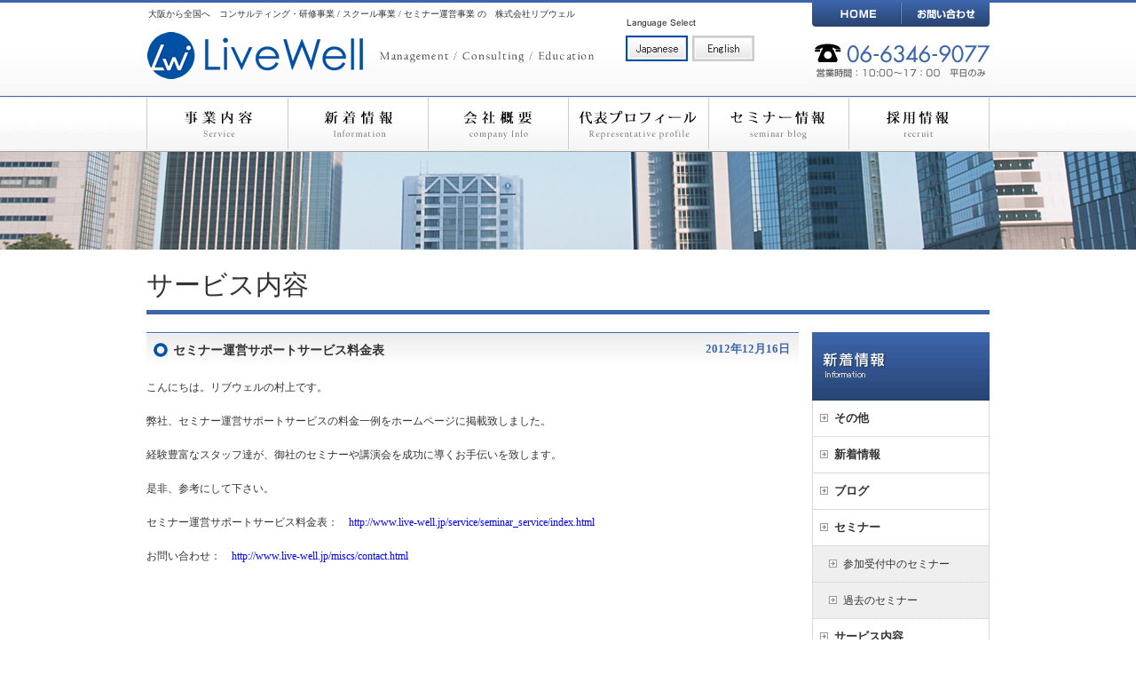

--- FILE ---
content_type: text/html; charset=UTF-8
request_url: http://www.live-well.jp/wp/2012/12/814/
body_size: 6914
content:
<!DOCTYPE html PUBLIC "-//W3C//DTD XHTML 1.0 Transitional//EN" "http://www.w3.org/TR/xhtml1/DTD/xhtml1-transitional.dtd">
<html xmlns="http://www.w3.org/1999/xhtml" lang="ja">

<head profile="http://gmpg.org/xfn/11">
	<meta http-equiv="Content-Type" content="text/html; charset=UTF-8" />

	<title>セミナー運営サポートサービス料金表 ｜  株式会社リブウェル</title>

	<style type="text/css" media="screen">
		@import url( http://www.live-well.jp/wp/wp-content/themes/livewell-wp/style.css );
	</style>

	<link rel="pingback" href="http://www.live-well.jp/wp/xmlrpc.php" />
		<link rel='archives' title='2026年1月' href='http://www.live-well.jp/wp/2026/01/' />
	<link rel='archives' title='2025年12月' href='http://www.live-well.jp/wp/2025/12/' />
	<link rel='archives' title='2025年11月' href='http://www.live-well.jp/wp/2025/11/' />
	<link rel='archives' title='2025年10月' href='http://www.live-well.jp/wp/2025/10/' />
	<link rel='archives' title='2025年9月' href='http://www.live-well.jp/wp/2025/09/' />
	<link rel='archives' title='2025年5月' href='http://www.live-well.jp/wp/2025/05/' />
	<link rel='archives' title='2025年2月' href='http://www.live-well.jp/wp/2025/02/' />
	<link rel='archives' title='2025年1月' href='http://www.live-well.jp/wp/2025/01/' />
	<link rel='archives' title='2024年12月' href='http://www.live-well.jp/wp/2024/12/' />
	<link rel='archives' title='2024年11月' href='http://www.live-well.jp/wp/2024/11/' />
	<link rel='archives' title='2024年10月' href='http://www.live-well.jp/wp/2024/10/' />
	<link rel='archives' title='2024年9月' href='http://www.live-well.jp/wp/2024/09/' />
	<link rel='archives' title='2024年8月' href='http://www.live-well.jp/wp/2024/08/' />
	<link rel='archives' title='2024年7月' href='http://www.live-well.jp/wp/2024/07/' />
	<link rel='archives' title='2024年6月' href='http://www.live-well.jp/wp/2024/06/' />
	<link rel='archives' title='2024年5月' href='http://www.live-well.jp/wp/2024/05/' />
	<link rel='archives' title='2024年4月' href='http://www.live-well.jp/wp/2024/04/' />
	<link rel='archives' title='2024年3月' href='http://www.live-well.jp/wp/2024/03/' />
	<link rel='archives' title='2024年2月' href='http://www.live-well.jp/wp/2024/02/' />
	<link rel='archives' title='2024年1月' href='http://www.live-well.jp/wp/2024/01/' />
	<link rel='archives' title='2023年12月' href='http://www.live-well.jp/wp/2023/12/' />
	<link rel='archives' title='2023年11月' href='http://www.live-well.jp/wp/2023/11/' />
	<link rel='archives' title='2023年10月' href='http://www.live-well.jp/wp/2023/10/' />
	<link rel='archives' title='2023年9月' href='http://www.live-well.jp/wp/2023/09/' />
	<link rel='archives' title='2023年8月' href='http://www.live-well.jp/wp/2023/08/' />
	<link rel='archives' title='2023年7月' href='http://www.live-well.jp/wp/2023/07/' />
	<link rel='archives' title='2023年6月' href='http://www.live-well.jp/wp/2023/06/' />
	<link rel='archives' title='2023年5月' href='http://www.live-well.jp/wp/2023/05/' />
	<link rel='archives' title='2023年4月' href='http://www.live-well.jp/wp/2023/04/' />
	<link rel='archives' title='2023年3月' href='http://www.live-well.jp/wp/2023/03/' />
	<link rel='archives' title='2023年2月' href='http://www.live-well.jp/wp/2023/02/' />
	<link rel='archives' title='2022年11月' href='http://www.live-well.jp/wp/2022/11/' />
	<link rel='archives' title='2022年10月' href='http://www.live-well.jp/wp/2022/10/' />
	<link rel='archives' title='2022年8月' href='http://www.live-well.jp/wp/2022/08/' />
	<link rel='archives' title='2022年7月' href='http://www.live-well.jp/wp/2022/07/' />
	<link rel='archives' title='2022年6月' href='http://www.live-well.jp/wp/2022/06/' />
	<link rel='archives' title='2022年4月' href='http://www.live-well.jp/wp/2022/04/' />
	<link rel='archives' title='2022年3月' href='http://www.live-well.jp/wp/2022/03/' />
	<link rel='archives' title='2021年12月' href='http://www.live-well.jp/wp/2021/12/' />
	<link rel='archives' title='2021年11月' href='http://www.live-well.jp/wp/2021/11/' />
	<link rel='archives' title='2021年7月' href='http://www.live-well.jp/wp/2021/07/' />
	<link rel='archives' title='2020年12月' href='http://www.live-well.jp/wp/2020/12/' />
	<link rel='archives' title='2020年4月' href='http://www.live-well.jp/wp/2020/04/' />
	<link rel='archives' title='2020年3月' href='http://www.live-well.jp/wp/2020/03/' />
	<link rel='archives' title='2020年2月' href='http://www.live-well.jp/wp/2020/02/' />
	<link rel='archives' title='2020年1月' href='http://www.live-well.jp/wp/2020/01/' />
	<link rel='archives' title='2019年12月' href='http://www.live-well.jp/wp/2019/12/' />
	<link rel='archives' title='2019年11月' href='http://www.live-well.jp/wp/2019/11/' />
	<link rel='archives' title='2019年10月' href='http://www.live-well.jp/wp/2019/10/' />
	<link rel='archives' title='2019年9月' href='http://www.live-well.jp/wp/2019/09/' />
	<link rel='archives' title='2019年8月' href='http://www.live-well.jp/wp/2019/08/' />
	<link rel='archives' title='2019年7月' href='http://www.live-well.jp/wp/2019/07/' />
	<link rel='archives' title='2019年6月' href='http://www.live-well.jp/wp/2019/06/' />
	<link rel='archives' title='2019年5月' href='http://www.live-well.jp/wp/2019/05/' />
	<link rel='archives' title='2019年3月' href='http://www.live-well.jp/wp/2019/03/' />
	<link rel='archives' title='2018年12月' href='http://www.live-well.jp/wp/2018/12/' />
	<link rel='archives' title='2018年11月' href='http://www.live-well.jp/wp/2018/11/' />
	<link rel='archives' title='2018年10月' href='http://www.live-well.jp/wp/2018/10/' />
	<link rel='archives' title='2018年9月' href='http://www.live-well.jp/wp/2018/09/' />
	<link rel='archives' title='2018年8月' href='http://www.live-well.jp/wp/2018/08/' />
	<link rel='archives' title='2018年7月' href='http://www.live-well.jp/wp/2018/07/' />
	<link rel='archives' title='2018年6月' href='http://www.live-well.jp/wp/2018/06/' />
	<link rel='archives' title='2018年5月' href='http://www.live-well.jp/wp/2018/05/' />
	<link rel='archives' title='2018年3月' href='http://www.live-well.jp/wp/2018/03/' />
	<link rel='archives' title='2018年2月' href='http://www.live-well.jp/wp/2018/02/' />
	<link rel='archives' title='2018年1月' href='http://www.live-well.jp/wp/2018/01/' />
	<link rel='archives' title='2017年12月' href='http://www.live-well.jp/wp/2017/12/' />
	<link rel='archives' title='2017年11月' href='http://www.live-well.jp/wp/2017/11/' />
	<link rel='archives' title='2017年10月' href='http://www.live-well.jp/wp/2017/10/' />
	<link rel='archives' title='2017年9月' href='http://www.live-well.jp/wp/2017/09/' />
	<link rel='archives' title='2017年8月' href='http://www.live-well.jp/wp/2017/08/' />
	<link rel='archives' title='2017年7月' href='http://www.live-well.jp/wp/2017/07/' />
	<link rel='archives' title='2017年6月' href='http://www.live-well.jp/wp/2017/06/' />
	<link rel='archives' title='2017年5月' href='http://www.live-well.jp/wp/2017/05/' />
	<link rel='archives' title='2017年3月' href='http://www.live-well.jp/wp/2017/03/' />
	<link rel='archives' title='2017年2月' href='http://www.live-well.jp/wp/2017/02/' />
	<link rel='archives' title='2017年1月' href='http://www.live-well.jp/wp/2017/01/' />
	<link rel='archives' title='2016年10月' href='http://www.live-well.jp/wp/2016/10/' />
	<link rel='archives' title='2016年6月' href='http://www.live-well.jp/wp/2016/06/' />
	<link rel='archives' title='2016年2月' href='http://www.live-well.jp/wp/2016/02/' />
	<link rel='archives' title='2016年1月' href='http://www.live-well.jp/wp/2016/01/' />
	<link rel='archives' title='2015年12月' href='http://www.live-well.jp/wp/2015/12/' />
	<link rel='archives' title='2015年11月' href='http://www.live-well.jp/wp/2015/11/' />
	<link rel='archives' title='2015年10月' href='http://www.live-well.jp/wp/2015/10/' />
	<link rel='archives' title='2015年9月' href='http://www.live-well.jp/wp/2015/09/' />
	<link rel='archives' title='2015年8月' href='http://www.live-well.jp/wp/2015/08/' />
	<link rel='archives' title='2015年7月' href='http://www.live-well.jp/wp/2015/07/' />
	<link rel='archives' title='2015年5月' href='http://www.live-well.jp/wp/2015/05/' />
	<link rel='archives' title='2015年3月' href='http://www.live-well.jp/wp/2015/03/' />
	<link rel='archives' title='2015年2月' href='http://www.live-well.jp/wp/2015/02/' />
	<link rel='archives' title='2015年1月' href='http://www.live-well.jp/wp/2015/01/' />
	<link rel='archives' title='2014年10月' href='http://www.live-well.jp/wp/2014/10/' />
	<link rel='archives' title='2014年9月' href='http://www.live-well.jp/wp/2014/09/' />
	<link rel='archives' title='2014年6月' href='http://www.live-well.jp/wp/2014/06/' />
	<link rel='archives' title='2014年4月' href='http://www.live-well.jp/wp/2014/04/' />
	<link rel='archives' title='2014年1月' href='http://www.live-well.jp/wp/2014/01/' />
	<link rel='archives' title='2013年10月' href='http://www.live-well.jp/wp/2013/10/' />
	<link rel='archives' title='2013年4月' href='http://www.live-well.jp/wp/2013/04/' />
	<link rel='archives' title='2013年3月' href='http://www.live-well.jp/wp/2013/03/' />
	<link rel='archives' title='2013年2月' href='http://www.live-well.jp/wp/2013/02/' />
	<link rel='archives' title='2013年1月' href='http://www.live-well.jp/wp/2013/01/' />
	<link rel='archives' title='2012年12月' href='http://www.live-well.jp/wp/2012/12/' />
	<link rel='archives' title='2012年11月' href='http://www.live-well.jp/wp/2012/11/' />
	<link rel='archives' title='2012年10月' href='http://www.live-well.jp/wp/2012/10/' />
	<link rel='archives' title='2012年9月' href='http://www.live-well.jp/wp/2012/09/' />
	<link rel='archives' title='2012年8月' href='http://www.live-well.jp/wp/2012/08/' />
	<link rel='archives' title='2012年7月' href='http://www.live-well.jp/wp/2012/07/' />
	<link rel='archives' title='2012年6月' href='http://www.live-well.jp/wp/2012/06/' />
	<link rel='archives' title='2012年5月' href='http://www.live-well.jp/wp/2012/05/' />
	<link rel='archives' title='2012年4月' href='http://www.live-well.jp/wp/2012/04/' />
	<link rel='archives' title='2012年3月' href='http://www.live-well.jp/wp/2012/03/' />
	<link rel='archives' title='2012年2月' href='http://www.live-well.jp/wp/2012/02/' />
	<link rel='archives' title='2012年1月' href='http://www.live-well.jp/wp/2012/01/' />
	<link rel='archives' title='2011年12月' href='http://www.live-well.jp/wp/2011/12/' />
	<link rel='archives' title='2011年11月' href='http://www.live-well.jp/wp/2011/11/' />
	<link rel='archives' title='2011年9月' href='http://www.live-well.jp/wp/2011/09/' />
	<link rel='archives' title='2011年7月' href='http://www.live-well.jp/wp/2011/07/' />
	<link rel='archives' title='2011年5月' href='http://www.live-well.jp/wp/2011/05/' />
	<link rel='archives' title='2011年4月' href='http://www.live-well.jp/wp/2011/04/' />
		<link rel='dns-prefetch' href='//s.w.org' />
<link rel="alternate" type="application/rss+xml" title="株式会社リブウェル &raquo; フィード" href="http://www.live-well.jp/wp/feed/" />
<link rel="alternate" type="application/rss+xml" title="株式会社リブウェル &raquo; コメントフィード" href="http://www.live-well.jp/wp/comments/feed/" />
<link rel="alternate" type="application/rss+xml" title="株式会社リブウェル &raquo; セミナー運営サポートサービス料金表 のコメントのフィード" href="http://www.live-well.jp/wp/2012/12/814/feed/" />
		<script type="text/javascript">
			window._wpemojiSettings = {"baseUrl":"https:\/\/s.w.org\/images\/core\/emoji\/2.3\/72x72\/","ext":".png","svgUrl":"https:\/\/s.w.org\/images\/core\/emoji\/2.3\/svg\/","svgExt":".svg","source":{"concatemoji":"http:\/\/www.live-well.jp\/wp\/wp-includes\/js\/wp-emoji-release.min.js?ver=4.8.25"}};
			!function(t,a,e){var r,i,n,o=a.createElement("canvas"),l=o.getContext&&o.getContext("2d");function c(t){var e=a.createElement("script");e.src=t,e.defer=e.type="text/javascript",a.getElementsByTagName("head")[0].appendChild(e)}for(n=Array("flag","emoji4"),e.supports={everything:!0,everythingExceptFlag:!0},i=0;i<n.length;i++)e.supports[n[i]]=function(t){var e,a=String.fromCharCode;if(!l||!l.fillText)return!1;switch(l.clearRect(0,0,o.width,o.height),l.textBaseline="top",l.font="600 32px Arial",t){case"flag":return(l.fillText(a(55356,56826,55356,56819),0,0),e=o.toDataURL(),l.clearRect(0,0,o.width,o.height),l.fillText(a(55356,56826,8203,55356,56819),0,0),e===o.toDataURL())?!1:(l.clearRect(0,0,o.width,o.height),l.fillText(a(55356,57332,56128,56423,56128,56418,56128,56421,56128,56430,56128,56423,56128,56447),0,0),e=o.toDataURL(),l.clearRect(0,0,o.width,o.height),l.fillText(a(55356,57332,8203,56128,56423,8203,56128,56418,8203,56128,56421,8203,56128,56430,8203,56128,56423,8203,56128,56447),0,0),e!==o.toDataURL());case"emoji4":return l.fillText(a(55358,56794,8205,9794,65039),0,0),e=o.toDataURL(),l.clearRect(0,0,o.width,o.height),l.fillText(a(55358,56794,8203,9794,65039),0,0),e!==o.toDataURL()}return!1}(n[i]),e.supports.everything=e.supports.everything&&e.supports[n[i]],"flag"!==n[i]&&(e.supports.everythingExceptFlag=e.supports.everythingExceptFlag&&e.supports[n[i]]);e.supports.everythingExceptFlag=e.supports.everythingExceptFlag&&!e.supports.flag,e.DOMReady=!1,e.readyCallback=function(){e.DOMReady=!0},e.supports.everything||(r=function(){e.readyCallback()},a.addEventListener?(a.addEventListener("DOMContentLoaded",r,!1),t.addEventListener("load",r,!1)):(t.attachEvent("onload",r),a.attachEvent("onreadystatechange",function(){"complete"===a.readyState&&e.readyCallback()})),(r=e.source||{}).concatemoji?c(r.concatemoji):r.wpemoji&&r.twemoji&&(c(r.twemoji),c(r.wpemoji)))}(window,document,window._wpemojiSettings);
		</script>
		<style type="text/css">
img.wp-smiley,
img.emoji {
	display: inline !important;
	border: none !important;
	box-shadow: none !important;
	height: 1em !important;
	width: 1em !important;
	margin: 0 .07em !important;
	vertical-align: -0.1em !important;
	background: none !important;
	padding: 0 !important;
}
</style>
<link rel='https://api.w.org/' href='http://www.live-well.jp/wp/wp-json/' />
<link rel="EditURI" type="application/rsd+xml" title="RSD" href="http://www.live-well.jp/wp/xmlrpc.php?rsd" />
<link rel="wlwmanifest" type="application/wlwmanifest+xml" href="http://www.live-well.jp/wp/wp-includes/wlwmanifest.xml" /> 
<link rel='prev' title='まずは行ってみる' href='http://www.live-well.jp/wp/2012/12/809/' />
<link rel='next' title='ポジショニングを変えてみる' href='http://www.live-well.jp/wp/2012/12/818/' />
<meta name="generator" content="WordPress 4.8.25" />
<link rel="canonical" href="http://www.live-well.jp/wp/2012/12/814/" />
<link rel='shortlink' href='http://www.live-well.jp/wp/?p=814' />
<link rel="alternate" type="application/json+oembed" href="http://www.live-well.jp/wp/wp-json/oembed/1.0/embed?url=http%3A%2F%2Fwww.live-well.jp%2Fwp%2F2012%2F12%2F814%2F" />
<link rel="alternate" type="text/xml+oembed" href="http://www.live-well.jp/wp/wp-json/oembed/1.0/embed?url=http%3A%2F%2Fwww.live-well.jp%2Fwp%2F2012%2F12%2F814%2F&#038;format=xml" />
		<style type="text/css">.recentcomments a{display:inline !important;padding:0 !important;margin:0 !important;}</style>
		    
    <script type="text/javascript" src="http://www.live-well.jp/common/js/jquery-1.3.2.min.js"></script>
	<script type="text/javascript" src="http://www.live-well.jp/common/js/jquery-ui-1.7.1.custom.min.js"></script>
	<script type="text/javascript" src="http://www.live-well.jp/common/js/jquery.easing.1.3.js"></script>
	<!--<script type="text/javascript" src="http://www.live-well.jp/common/js/jquery.scrollfollow.js"></script>-->
    
    <!--<script type="text/javascript">
$( document ).ready( function (){
	$('#sideBar').scrollFollow({});
});

//オプション
$( document ).ready( function () {
	$( '#sideBar' ).scrollFollow( {
		speed: 500,
		offset: 0,
		killSwitch: 'exampleLink',
		onText: 'Disable Follow',
		offText: 'Enable Follow'
	} );
} );
</script>-->
    
<script type="text/javascript">
  var _gaq = _gaq || [];
  _gaq.push(['_setAccount', 'UA-21471466-1']);
  _gaq.push(['_trackPageview']);

  (function() {
    var ga = document.createElement('script'); ga.type = 'text/javascript'; ga.async = true;
    ga.src = ('https:' == document.location.protocol ? 'https://ssl' : 'http://www') + '.google-analytics.com/ga.js';
    var s = document.getElementsByTagName('script')[0]; s.parentNode.insertBefore(ga, s);
  })();
</script>

</head>



<body id="pagetop">

<div class="head_wrap">
<div class="head_area">

<div class="head_left">
<p class="topcatchcopy">大阪から全国へ　コンサルティング・研修事業  /  スクール事業  /  セミナー運営事業  の　株式会社リブウェル</p>
<a href="/index.html"><img src="http://www.live-well.jp/common/images/top_logo.gif" width="510" height="61" alt="LiveWell" /></a></div>

<div class="head_language">
	<a href="http://www.live-well.jp/index.html" class="japanese hover">日本語</a>
    <a href="http://www.live-well.jp/english/index.html" class="english">English</a>
</div>

<div class="head_right">
<ul>
<li id="headlink1"><a href="/index.html">HOME</a></li>
<li id="headlink2"><a href="/miscs/contact.html">お問い合わせ</a></li>
</ul>
<img src="http://www.live-well.jp/common/images/contact_tel.jpg" alt="TEL:06-6346-9077" width="200" height="78" />
</div>

</div>
</div>

<div class="nav_wrap">
<div class="nav_area">
<ul>
<li id="gNav01"><a href="http://www.live-well.jp/service/index.html">事業内容</a></li>
<li id="gNav02"><a href="http://www.live-well.jp/wp/category/news/">新着情報</a></li>
<li id="gNav03"><a href="http://www.live-well.jp/company/index.html">会社概要</a></li>
<li id="gNav04"><a href="http://www.live-well.jp/profile/index.html">代表プロフィール</a></li>
<li id="gNav05"><a href="/wp/category/seminar/">セミナー情報</a></li>
<li id="gNav06"><a href="http://www.live-well.jp/recruit/index.html">採用情報</a></li>
</ul>
</div>
</div>

<div class="keywrap" id="info_key">&nbsp;</div>
<!-- end header -->

<div class="cont_wrap" id="main_floating">
<h1><ul class="post-categories">
	<li><a href="http://www.live-well.jp/wp/category/service/" rel="category tag">サービス内容</a></li></ul></h1>
<div class="cont_left">



<!--query_posts($query_string .'&posts_per_page=5');-->

<!--<h2>2012年12月16日</h2>-->

<div class="post-814 post type-post status-publish format-standard hentry category-service" id="post-814">
	<h3 class="storytitle"><span>セミナー運営サポートサービス料金表 <div class="thetime">2012年12月16日</div></span></h3>
	<div class="meta">Filed under: <a href="http://www.live-well.jp/wp/category/service/" rel="category tag">サービス内容</a> &#8212;  livewell_writer @ 4:32 PM </div>

	<div class="storycontent">
        <p>こんにちは。リブウェルの村上です。</p>
<p>弊社、セミナー運営サポートサービスの料金一例をホームページに掲載致しました。</p>
<p>経験豊富なスタッフ達が、御社のセミナーや講演会を成功に導くお手伝いを致します。</p>
<p>是非、参考にして下さい。</p>
<p>セミナー運営サポートサービス料金表：　<span style="color: #0000ff;"><a href="http://www.live-well.jp/service/seminar_service/index.html" class="liinternal"><span style="color: #0000ff;">http://www.live-well.jp/service/seminar_service/index.html</span></a></span></p>
<p>お問い合わせ：<span style="color: #0000ff;">　<a href="http://www.live-well.jp/miscs/contact.html" class="liinternal"><span style="color: #0000ff;">http://www.live-well.jp/miscs/contact.html</span></a></span></p>
<p>&nbsp;</p>
<p>&nbsp;</p>
<p>&nbsp;</p>
	</div>

</div>


<div class="tablenav">
<a class="next page-numbers" onclick="history.back(); return false;" href="#">戻る</a>
</div>

</div>
<!-- begin sidebar -->
<div class="cont_right" id="sideBar">

<div class="side_menu_wp">
<h4><img src="http://www.live-well.jp/images/wp/info_sidehead.gif" alt="新着情報" width="200" height="77" /></h4>
<div class="category_list">
<h5><a href="http://www.live-well.jp/wp/category/others/" title="その他">その他</a></h5>
<h5><a href="http://www.live-well.jp/wp/category/news/" title="新着情報">新着情報</a></h5>
<h5><a href="http://www.live-well.jp/wp/category/blog/" title="ブログ">ブログ</a></h5>
<h5><a href="http://www.live-well.jp/wp/category/seminar/" title="セミナー">セミナー</a></h5>
<ul>
	<li class="cat-item cat-item-12"><a href="http://www.live-well.jp/wp/category/seminar/seminar_current/" >参加受付中のセミナー</a>
</li>
	<li class="cat-item cat-item-13"><a href="http://www.live-well.jp/wp/category/seminar/seminar_past/" >過去のセミナー</a>
</li>

</ul>
<h5><a href="http://www.live-well.jp/wp/category/service/" title="サービス内容">サービス内容</a></h5>
<h5><a href="http://www.live-well.jp/wp/category/international/" title="海外進出支援事業">海外進出支援事業</a></h5>
<h5><a href="http://www.live-well.jp/wp/category/14/" title="コラム・新サービス">コラム・新サービス</a></h5>
<h5><a href="http://www.live-well.jp/seminar/" title="セミナー受付情報">セミナー受付情報</a></h5>
</div>
</div>

<h3 class="mg_t10 categorytitle"><img src="http://www.live-well.jp/images/wp/recentpost.gif" alt="最新記事" /></h3>                  
<ul class="recent_posts wplists">
    <li><a href="http://www.live-well.jp/wp/2026/01/1daycontact0110/">【一日密着】高卒・職人から上場企業社長へ 建設業界に革命を起こしたスパイダープラス株式会社 代表取締役社長 伊藤謙自氏 一日密着動画公開</a></li>
    <li><a href="http://www.live-well.jp/wp/2025/12/20260123seminar/">2026年1月23日東京都港区で開催 港区立産業振興センター様主催「【ゼロから始める】YouTubeビジネス活用セミナー」にて弊社代表が講師を担当</a></li>
    <li><a href="http://www.live-well.jp/wp/2025/11/1daycontact1121/">【一日密着】32歳で社長就任・年商84億・3代目社長が語る事業承継の痛みと覚悟 高知食糧株式会社 代表取締役 山﨑大輔氏 一日密着動画公開</a></li>
    <li><a href="http://www.live-well.jp/wp/2025/11/seminar0116/">東京ビッグサイトで開催「事業拡大・経営支援 WEEK【東京】」の特別講演にて「2026年 中小企業を取り巻く環境と、補助金活用」のテーマで弊社代表が登壇</a></li>
    <li><a href="http://www.live-well.jp/wp/2025/11/1daycontact1115/">【一日密着】ポスティングバイトから年商65億円社長へ。月間延べ2万名を束ねる社長の1日 株式会社アト 代表取締役社長CEO 奈須田 洋平氏 一日密着動画公開</a></li>
</ul>

<h3 class="mg_t10 archivetitle"><img src="http://www.live-well.jp/images/wp/archive.gif" alt="月別アーカイブ" /></h3>
<ul class="archive_posts wplists">
		<li><a href='http://www.live-well.jp/wp/2026/01/'>2026年1月</a></li>
	<li><a href='http://www.live-well.jp/wp/2025/12/'>2025年12月</a></li>
	<li><a href='http://www.live-well.jp/wp/2025/11/'>2025年11月</a></li>
	<li><a href='http://www.live-well.jp/wp/2025/10/'>2025年10月</a></li>
	<li><a href='http://www.live-well.jp/wp/2025/09/'>2025年9月</a></li>
	<li><a href='http://www.live-well.jp/wp/2025/05/'>2025年5月</a></li>
	<li><a href='http://www.live-well.jp/wp/2025/02/'>2025年2月</a></li>
	<li><a href='http://www.live-well.jp/wp/2025/01/'>2025年1月</a></li>
	<li><a href='http://www.live-well.jp/wp/2024/12/'>2024年12月</a></li>
	<li><a href='http://www.live-well.jp/wp/2024/11/'>2024年11月</a></li>
	<li><a href='http://www.live-well.jp/wp/2024/10/'>2024年10月</a></li>
	<li><a href='http://www.live-well.jp/wp/2024/09/'>2024年9月</a></li>
	<li><a href='http://www.live-well.jp/wp/2024/08/'>2024年8月</a></li>
	<li><a href='http://www.live-well.jp/wp/2024/07/'>2024年7月</a></li>
	<li><a href='http://www.live-well.jp/wp/2024/06/'>2024年6月</a></li>
	<li><a href='http://www.live-well.jp/wp/2024/05/'>2024年5月</a></li>
	<li><a href='http://www.live-well.jp/wp/2024/04/'>2024年4月</a></li>
	<li><a href='http://www.live-well.jp/wp/2024/03/'>2024年3月</a></li>
	<li><a href='http://www.live-well.jp/wp/2024/02/'>2024年2月</a></li>
	<li><a href='http://www.live-well.jp/wp/2024/01/'>2024年1月</a></li>
	<li><a href='http://www.live-well.jp/wp/2023/12/'>2023年12月</a></li>
	<li><a href='http://www.live-well.jp/wp/2023/11/'>2023年11月</a></li>
	<li><a href='http://www.live-well.jp/wp/2023/10/'>2023年10月</a></li>
	<li><a href='http://www.live-well.jp/wp/2023/09/'>2023年9月</a></li>
	<li><a href='http://www.live-well.jp/wp/2023/08/'>2023年8月</a></li>
	<li><a href='http://www.live-well.jp/wp/2023/07/'>2023年7月</a></li>
	<li><a href='http://www.live-well.jp/wp/2023/06/'>2023年6月</a></li>
	<li><a href='http://www.live-well.jp/wp/2023/05/'>2023年5月</a></li>
	<li><a href='http://www.live-well.jp/wp/2023/04/'>2023年4月</a></li>
	<li><a href='http://www.live-well.jp/wp/2023/03/'>2023年3月</a></li>
	<li><a href='http://www.live-well.jp/wp/2023/02/'>2023年2月</a></li>
	<li><a href='http://www.live-well.jp/wp/2022/11/'>2022年11月</a></li>
	<li><a href='http://www.live-well.jp/wp/2022/10/'>2022年10月</a></li>
	<li><a href='http://www.live-well.jp/wp/2022/08/'>2022年8月</a></li>
	<li><a href='http://www.live-well.jp/wp/2022/07/'>2022年7月</a></li>
	<li><a href='http://www.live-well.jp/wp/2022/06/'>2022年6月</a></li>
	<li><a href='http://www.live-well.jp/wp/2022/04/'>2022年4月</a></li>
	<li><a href='http://www.live-well.jp/wp/2022/03/'>2022年3月</a></li>
	<li><a href='http://www.live-well.jp/wp/2021/12/'>2021年12月</a></li>
	<li><a href='http://www.live-well.jp/wp/2021/11/'>2021年11月</a></li>
	<li><a href='http://www.live-well.jp/wp/2021/07/'>2021年7月</a></li>
	<li><a href='http://www.live-well.jp/wp/2020/12/'>2020年12月</a></li>
	<li><a href='http://www.live-well.jp/wp/2020/04/'>2020年4月</a></li>
	<li><a href='http://www.live-well.jp/wp/2020/03/'>2020年3月</a></li>
	<li><a href='http://www.live-well.jp/wp/2020/02/'>2020年2月</a></li>
	<li><a href='http://www.live-well.jp/wp/2020/01/'>2020年1月</a></li>
	<li><a href='http://www.live-well.jp/wp/2019/12/'>2019年12月</a></li>
	<li><a href='http://www.live-well.jp/wp/2019/11/'>2019年11月</a></li>
	<li><a href='http://www.live-well.jp/wp/2019/10/'>2019年10月</a></li>
	<li><a href='http://www.live-well.jp/wp/2019/09/'>2019年9月</a></li>
	<li><a href='http://www.live-well.jp/wp/2019/08/'>2019年8月</a></li>
	<li><a href='http://www.live-well.jp/wp/2019/07/'>2019年7月</a></li>
	<li><a href='http://www.live-well.jp/wp/2019/06/'>2019年6月</a></li>
	<li><a href='http://www.live-well.jp/wp/2019/05/'>2019年5月</a></li>
	<li><a href='http://www.live-well.jp/wp/2019/03/'>2019年3月</a></li>
	<li><a href='http://www.live-well.jp/wp/2018/12/'>2018年12月</a></li>
	<li><a href='http://www.live-well.jp/wp/2018/11/'>2018年11月</a></li>
	<li><a href='http://www.live-well.jp/wp/2018/10/'>2018年10月</a></li>
	<li><a href='http://www.live-well.jp/wp/2018/09/'>2018年9月</a></li>
	<li><a href='http://www.live-well.jp/wp/2018/08/'>2018年8月</a></li>
	<li><a href='http://www.live-well.jp/wp/2018/07/'>2018年7月</a></li>
	<li><a href='http://www.live-well.jp/wp/2018/06/'>2018年6月</a></li>
	<li><a href='http://www.live-well.jp/wp/2018/05/'>2018年5月</a></li>
	<li><a href='http://www.live-well.jp/wp/2018/03/'>2018年3月</a></li>
	<li><a href='http://www.live-well.jp/wp/2018/02/'>2018年2月</a></li>
	<li><a href='http://www.live-well.jp/wp/2018/01/'>2018年1月</a></li>
	<li><a href='http://www.live-well.jp/wp/2017/12/'>2017年12月</a></li>
	<li><a href='http://www.live-well.jp/wp/2017/11/'>2017年11月</a></li>
	<li><a href='http://www.live-well.jp/wp/2017/10/'>2017年10月</a></li>
	<li><a href='http://www.live-well.jp/wp/2017/09/'>2017年9月</a></li>
	<li><a href='http://www.live-well.jp/wp/2017/08/'>2017年8月</a></li>
	<li><a href='http://www.live-well.jp/wp/2017/07/'>2017年7月</a></li>
	<li><a href='http://www.live-well.jp/wp/2017/06/'>2017年6月</a></li>
	<li><a href='http://www.live-well.jp/wp/2017/05/'>2017年5月</a></li>
	<li><a href='http://www.live-well.jp/wp/2017/03/'>2017年3月</a></li>
	<li><a href='http://www.live-well.jp/wp/2017/02/'>2017年2月</a></li>
	<li><a href='http://www.live-well.jp/wp/2017/01/'>2017年1月</a></li>
	<li><a href='http://www.live-well.jp/wp/2016/10/'>2016年10月</a></li>
	<li><a href='http://www.live-well.jp/wp/2016/06/'>2016年6月</a></li>
	<li><a href='http://www.live-well.jp/wp/2016/02/'>2016年2月</a></li>
	<li><a href='http://www.live-well.jp/wp/2016/01/'>2016年1月</a></li>
	<li><a href='http://www.live-well.jp/wp/2015/12/'>2015年12月</a></li>
	<li><a href='http://www.live-well.jp/wp/2015/11/'>2015年11月</a></li>
	<li><a href='http://www.live-well.jp/wp/2015/10/'>2015年10月</a></li>
	<li><a href='http://www.live-well.jp/wp/2015/09/'>2015年9月</a></li>
	<li><a href='http://www.live-well.jp/wp/2015/08/'>2015年8月</a></li>
	<li><a href='http://www.live-well.jp/wp/2015/07/'>2015年7月</a></li>
	<li><a href='http://www.live-well.jp/wp/2015/05/'>2015年5月</a></li>
	<li><a href='http://www.live-well.jp/wp/2015/03/'>2015年3月</a></li>
	<li><a href='http://www.live-well.jp/wp/2015/02/'>2015年2月</a></li>
	<li><a href='http://www.live-well.jp/wp/2015/01/'>2015年1月</a></li>
	<li><a href='http://www.live-well.jp/wp/2014/10/'>2014年10月</a></li>
	<li><a href='http://www.live-well.jp/wp/2014/09/'>2014年9月</a></li>
	<li><a href='http://www.live-well.jp/wp/2014/06/'>2014年6月</a></li>
	<li><a href='http://www.live-well.jp/wp/2014/04/'>2014年4月</a></li>
	<li><a href='http://www.live-well.jp/wp/2014/01/'>2014年1月</a></li>
	<li><a href='http://www.live-well.jp/wp/2013/10/'>2013年10月</a></li>
	<li><a href='http://www.live-well.jp/wp/2013/04/'>2013年4月</a></li>
	<li><a href='http://www.live-well.jp/wp/2013/03/'>2013年3月</a></li>
	<li><a href='http://www.live-well.jp/wp/2013/02/'>2013年2月</a></li>
	<li><a href='http://www.live-well.jp/wp/2013/01/'>2013年1月</a></li>
	<li><a href='http://www.live-well.jp/wp/2012/12/'>2012年12月</a></li>
	<li><a href='http://www.live-well.jp/wp/2012/11/'>2012年11月</a></li>
	<li><a href='http://www.live-well.jp/wp/2012/10/'>2012年10月</a></li>
	<li><a href='http://www.live-well.jp/wp/2012/09/'>2012年9月</a></li>
	<li><a href='http://www.live-well.jp/wp/2012/08/'>2012年8月</a></li>
	<li><a href='http://www.live-well.jp/wp/2012/07/'>2012年7月</a></li>
	<li><a href='http://www.live-well.jp/wp/2012/06/'>2012年6月</a></li>
	<li><a href='http://www.live-well.jp/wp/2012/05/'>2012年5月</a></li>
	<li><a href='http://www.live-well.jp/wp/2012/04/'>2012年4月</a></li>
	<li><a href='http://www.live-well.jp/wp/2012/03/'>2012年3月</a></li>
	<li><a href='http://www.live-well.jp/wp/2012/02/'>2012年2月</a></li>
	<li><a href='http://www.live-well.jp/wp/2012/01/'>2012年1月</a></li>
	<li><a href='http://www.live-well.jp/wp/2011/12/'>2011年12月</a></li>
	<li><a href='http://www.live-well.jp/wp/2011/11/'>2011年11月</a></li>
	<li><a href='http://www.live-well.jp/wp/2011/09/'>2011年9月</a></li>
	<li><a href='http://www.live-well.jp/wp/2011/07/'>2011年7月</a></li>
	<li><a href='http://www.live-well.jp/wp/2011/05/'>2011年5月</a></li>
	<li><a href='http://www.live-well.jp/wp/2011/04/'>2011年4月</a></li>
</ul>

</div>
<!-- end sidebar -->
<div class="floatclear"></div>
</div>

<div class="foot_wrap">
<div class="backtotop"><a href="#pagetop">トップに戻る</a></div>
<div class="foot_area">
<div class="foot_infoarea">
<a href="http://www.live-well.jp/"><img src="http://www.live-well.jp/common/images/foot_logo.gif" width="193" height="54" /></a>
<p>
[ リブウェル本社 ] 〒530-0001<br>
大阪市北区梅田 1 丁目11番4-1000号<br>
大阪駅前第四ビル10階<br>
06-6346-9077</p>
</p>
</div>

<div class="footlinks">
<ul class="list1">
<li><a href="http://www.live-well.jp/index.html">HOME</a></li>
<li><a href="http://www.live-well.jp/service/index.html">事業内容</a></li>
<li><a href="http://www.live-well.jp/wp/category/news/">新着情報</a></li>
<li><a href="http://www.live-well.jp/company/index.html">会社概要</a></li>
<li><a href="http://www.live-well.jp/company/tokutei.html">特定商取引法による表記</a></li>
</ul>
<ul class="list2">
<li><a href="http://www.live-well.jp/profile/index.html">代表プロフィール</a></li>
<li><a href="http://www.live-well.jp/wp/category/seminar/">セミナー情報</a></li>
<li><a href="http://www.live-well.jp/recruit/index.html">採用情報</a></li>
<li><a href="http://www.live-well.jp/miscs/index.html">個人情報の取り扱いについて</a></li>
<li><a href="http://www.live-well.jp/miscs/contact.html">お問い合わせ</a></li>
</ul>
</div>

<div class="copyrights">
<div class="contactmail"><a href="mailto:info@live-well.jp">お問い合わせ</a></div>
<img src="http://www.live-well.jp/common/images/foottelno.gif" alt="06-6346-9077" width="200" height="35" />
<address>&copy; 株式会社リブウェル All Rights Reserved.<br /><small>LiveWell　は株式会社リブウェルの登録商標です</small></address>
</div>

<div class="floatclear"></div>
</div>
</div>

</body>
</html>


--- FILE ---
content_type: text/css
request_url: http://www.live-well.jp/wp/wp-content/themes/livewell-wp/style.css
body_size: 1569
content:
@charset "utf-8";
/*
Theme Name: Livewell CMS
Theme URI: http://www.live-well.jp/
Description:株式会社リブウェル CMS テーマ
Author: 株式会社リブウェル
Author URI: http://www.live-well.jp/
*/

@import url("../../../../common/css/common.css");
@import url("../../../../common/css/wp.css");

div.cont_wrap h1 {
	width:950px;
	height:41px;
	background:url(http://www.live-well.jp/images/wp/head1.gif) no-repeat bottom;
	font-family: 'ヒラギノ明朝 Pro W3','Hiragino Mincho Pro','ＭＳ Ｐ明朝','MS PMincho',serif;
	font-size:30px;
	text-align:left;
}

div.cont_wrap h1 a {
	font-family: 'ヒラギノ明朝 Pro W3','Hiragino Mincho Pro','ＭＳ Ｐ明朝','MS PMincho',serif;
}

/**/

div.cont_wrap h1 ul li {
	display:inline-block;
}



.side_menu_wp {
 width: 200px;
 margin: 0px auto 16px;
}

.side_menu_wp div.category_list li {
 display: block;
 width: 198px;
 border:0;
}

.side_menu_wp div.category_list ul li {
 padding:0;
 background:none;
}

.side_menu_wp h5 a {
 display: block;
 width: 172px;
 padding: 12px 2px 12px 24px;
 background: url(http://www.live-well.jp/common/images/arrow_graysquare.gif) no-repeat 8px 15px;
 border-style: none solid solid;
 border-color: #d9d9d9;
 border-width: 1px;
 font-weight: bold;
 font-size: 13px;
}

.side_menu_wp div.category_list li a {
 display: block;
 width: 162px;
 padding: 12px 2px 12px 34px;
 background:#efefef url(http://www.live-well.jp/common/images/arrow_graysquare.gif) no-repeat 18px 15px;
 border-left:1px solid #d9d9d9;
 border-right:1px solid #d9d9d9;
 border-bottom:1px dotted #ccc;
 font-weight: normal;
 font-size: 12px;
 color:#333;
}















/* */



.storytitle {
	margin: 0;
}

.storytitle a {
	text-decoration: none;
}

.blogs h2 {
	background:url(images/bg_h2.jpg) no-repeat top left;
	padding:9px 0 8px 33px;
	font-size:14px;
	font-weight:bold;
	margin-top:8px;
}

#content div.content_blog {
 margin:0;
 padding:0;
}

.content_blog h3,
h3.storytitle {
	width:735px;
	font-size:14px;
	font-weight:bold;
	line-height:125%;
	position:relative;
	margin-bottom:15px;
}

.content_blog h3 span,
h3.storytitle span {
	width:595px;
	display:block;
	padding:12px 110px 9px 30px;
	color:#333;
	background: url(images/bg_h3.jpg) no-repeat left top;
}

.content_blog h3 a,
h3.storytitle a {
	color:#333;
}

h3.storytitle a:hover {
	text-decoration:underline;
}

h3.storytitle div.thetime {
	color:#3C65AC;
	font-size:13px;
	position:absolute;
	top:10px;
	right:10px;
}

.content_blog {
	border-bottom:1px dotted #cccccc;
}

.content_blog h4 {
	font-size:13px;
	color:#8B6A38;
	font-weight:normal;
	margin-top:10px;
	padding-left:5px;
}

div.meta {
	font-size:10px;
}

.mt_5 {
	text-decoration:underline;
	line-height:300%;
}

.storycontent {
	line-height:160%;
	margin-top:10px;
}

div.meta {
	display:none;
}



#left_contents .content_blog p {
	display:block;
	clear:both;
	margin:0;
	text-align:left;
	width:100%;
}

#left_contents .content_blog img {
	border:4px solid #ffffff;
	margin-top:10px;
	margin-bottom:20px;
}

.storycontent p {
	margin-bottom:20px;
}

.storycontent img {
	border:1px solid #ccc;
	padding:1px;
	margin-top:20px;
	margin-bottom:20px;
}

.storycontent a:hover img {
	filter: alpha(opacity=75);
	-moz-opacity:0.75;
	opacity:0.75;
}


/* Alignment */
.alignleft {
	display: block;
	float: left;
	margin-right: 1.625em;
}
.alignright {
	display: block;
	float: right;
	margin-left: 1.625em;
}
.aligncenter {
	clear: both;
	display: block;
	margin-left: auto;
	margin-right: auto;
}


/*
#right_contents .content_blog .alignright,
#right_contents .content_blog .aligncenter,
#right_contents .content_blog .alignleft {
	float:right;
}

#right_contents .content_blog .alignright img,
#right_contents .content_blog .alignleft img {
	margin-left:5px;
}

/*#right_contents .content_blog .alignleft {
	float:left;
}

#right_contents .content_blog .alignleft img {
	margin-right:5px;
}*/

p.wp-caption-text,
.categories .wp-caption {
	display:none;
}

p.navi{
}

.tablenav {
	color: #2583ad;
	background:white;
	margin: 1em auto;
	line-height:2em;
	text-align:left;
	font-size:15px;
}

a.page-numbers,
.tablenav .current {
	color: #fff;
	padding: 5px 0.6em;
	text-decoration:none;
	background:#999;
}

a.page-numbers:hover {
	color:#fff;
	background: #328ab2;
}

.tablenav .current {
	color: #fff;
	background: #328ab2;
	border-color: #328ab2;
	font-weight:bold:
}

.tablenav .next, .tablenav .prev {
	border:0 none;
	background:#999;
	text-decoration:underline;
}




.cont_right {
}

.cont_right ul.wplists{
	margin-bottom:20px;
}

.cont_right ul.wplists li {
	border:1px solid #D9D9D9;
	border-top:none;
	padding:1px;
}

.cont_right ul.wplists li a {
	background:#F1F4FA;
	color:#0152A4;
	padding:6px;
	width:184px;
	display:block;
}

#categories p,
#archives p {
	margin-bottom:45px;
}


--- FILE ---
content_type: text/css
request_url: http://www.live-well.jp/common/css/common.css
body_size: 3036
content:
@charset "utf-8";

/* 初期化 -------------------------------------------------- */

body,div,dl,dt,dd,ul,ol,li,h1,h2,h3,h4,h5,h6,pre,form,fieldset,input,textarea,p,blockquote,th,td {
	margin: 0;
	padding: 0;
	font-family: "ＭＳ Ｐゴシック", Osaka, "ヒラギノ角ゴ Pro W3";
}

fieldset,img {
	border: 0;
}

address,caption,cite,code,dfn,em,strong,th,var {
	font-style: normal;
	font-weight: normal;
}

ol,ul {
 list-style:none;
}

caption,th {
 text-align:left;
}

th,td {
 vertical-align: top;
}

h1, h2, h3, h4, h5, h6 {
  font-size:100%;
  font-weight:normal;
}

/* font汎用 -------------------------------------------------*/

.txt11 {
	font-size:11px;
}

.bold {
	font-weight:bold;
}


/* 一般 ---------------------------------------------------- */

body {
 background-color: #ffffff;
 font-size: 12px;
 color: #333333;
 line-height: 140%;
}

.floatclear {
 clear: both;
 visibility: hidden;
}

a:link,a:visited {
 color: #333333;
 text-decoration: none;
}

a:hover {
 color: #333333;
 text-decoration: underline;
}

.floatclear {
 clear: both;
 visibility: hidden;
}

p {
 line-height: 150%;
}

.clear {
	clear:both;
}

.clearfix:after {
  content: "."; 
  display: block; 
  height: 0; 
  clear: both; 
  visibility: hidden;
  
}

.clearfix {
	display: inline-table;
	zoom:1;
}

/* Hides from IE-mac \*/
* html .clearfix { height: 1%; }
.clearfix { display: block; }
/* End hide from IE-mac */




/* ヘッダ -------------------------------------------------- */

.head_wrap {
 width: 100%;
 height: 109px;
 background-image: url("../images/head_back.jpg");
 background-repeat: repeat-x;
 background-position: 0px 0px;
}

.head_area {
 width: 950px;
 height: 109px;
 margin: 0px auto 0px;
}

.head_area .head_left {
 width: 510px;
 float: left;
 margin-right:30px;
}

p.topcatchcopy {
 font-size: 10px;
 height: 12px;
 margin: 8px 0px 10px 2px;
}


.head_area .head_language {
 width: 145px;
 float: left;
 background:url(../images/ttl_language.gif) no-repeat 0px 20px;
 padding-top:40px;
}

.head_area .head_language a {
	float:left;
	display:block;
	width:66px;
	height:25px;
	border:2px solid #cccccc;
	text-indent:-9999px;
	background-position:top center;
}

.head_area .head_language a.japanese {
	background:url(../images/bt_japanese.jpg) no-repeat;
	margin-right:5px;
}

.head_area .head_language a.english {
	background:url(../images/bt_english.jpg) no-repeat;
}

.head_area .head_language a.hover {
	border:2px solid #0051A4;
}

.head_area .head_language a:hover {
	background-position:bottom;
}


.head_area .head_right {
 width: 200px;
 float: right;
}

.head_right ul {
 width: 200px;
 height: 30px;
}

.head_right ul li {
 display: block;
 float: left;
 width: 100px;
 height: 30px;
}

.head_right ul li a {
 display: block;
 width: 100px;
 height: 30px;
 text-indent: -9999px;
}

.head_right ul li#headlink1 a:link,.head_right ul li#headlink1 a:visited {
 background-image: url("../images/headlink_home.gif");
 background-repeat: no-repeat;
 background-position: 0px 0px;
}

.head_right ul li#headlink1 a:hover {
 background-position: 0px -30px;
}

.head_right ul li#headlink1_top a:link,.head_right ul li#headlink1_top a:visited {
 background-image: url("../../images/headlink_home_top.gif");
 background-repeat: no-repeat;
 background-position: 0px 0px;
}

.head_right ul li#headlink1_top a:hover {
 background-position: 0px -30px;
}

.head_right ul li#headlink2 a:link,.head_right ul li#headlink2 a:visited {
 background-image: url("../images/headlink_contact.gif");
 background-repeat: no-repeat;
 background-position: 0px 0px;
}

.head_right ul li#headlink2 a:hover {
 background-position: 0px -30px;
}

.head_right img {
	float:left;
}

/* グローバルナビ ------------------------------------------

.nav_wrap {
 width: 100%;
 height: 62px;
 background-image: url("../images/gnav_back.gif");
 background-repeat: repeat-x;
 background-position: 0px 0px;
}

.nav_area {
 width: 950px;
 height: 62px;
 margin: 0px auto 0px;
}

.nav_area ul {
 width: 950px;
 height: 62px;
 margin: 0px auto 0px;
 overflow:visible;
}

.nav_area ul li {
 display: block;
 float: left;
 height: 62px;
}

.nav_area ul li a {
 display: block;
 height: 62px;
 text-indent: -9999px;
 border-left:1px solid #ccc;
}

.nav_area ul li#gNav01 a:link,
.nav_area ul li#gNav01 a:visited {
 width: 135px;
 background-image: url("../images/gnav_01.gif");
 background-repeat: no-repeat;
 background-position: center top;
}
.nav_area ul li#gNav01 a:hover {
 background-position: center bottom;
}

.nav_area ul li#gNav02 a:link,
.nav_area ul li#gNav02 a:visited {
 width: 135px;
 background-image: url("../images/gnav_02.gif");
 background-repeat: no-repeat;
 background-position: center top;
}
.nav_area ul li#gNav02 a:hover {
 background-position: center bottom;
}

.nav_area ul li#gNav03 a:link,
.nav_area ul li#gNav03 a:visited {
 width: 135px;
 background-image: url("../images/gnav_03.gif");
 background-repeat: no-repeat;
 background-position: center top;
}
.nav_area ul li#gNav03 a:hover {
 background-position: center bottom;
}

.nav_area ul li#gNav04 a:link,
.nav_area ul li#gNav04 a:visited {
 width: 135px;
 background-image: url("../images/gnav_04.gif");
 background-repeat: no-repeat;
 background-position: center top;
}
.nav_area ul li#gNav04 a:hover {
 background-position: center bottom;
}

.nav_area ul li#gNav05 a:link,
.nav_area ul li#gNav05 a:visited {
 width: 135px;
 background-image: url("../images/gnav_05.gif");
 background-repeat: no-repeat;
 background-position: center top;
}
.nav_area ul li#gNav05 a:hover {
 background-position: center bottom;
}

.nav_area ul li#gNav06 a:link,
.nav_area ul li#gNav06 a:visited {
 width: 135px;
 background-image: url("../images/gnav_06.gif");
 background-repeat: no-repeat;
 background-position: center top;
}
.nav_area ul li#gNav06 a:hover {
 background-position: center bottom;
}

.nav_area ul li#gNav07 a:link,
.nav_area ul li#gNav07 a:visited {
 width: 132px;
 background-image: url("../images/gnav_07.gif");
 background-repeat: no-repeat;
 background-position: center top;
 border-right:1px solid #ccc;
}
.nav_area ul li#gNav07 a:hover {
 background-position: center bottom;
}

*/

/* グローバルナビ ------------------------------------------ */

.nav_wrap {
 width: 100%;
 height: 62px;
 background-image: url("../images/gnav_back.gif");
 background-repeat: repeat-x;
 background-position: 0px 0px;
}

.nav_area {
 width: 950px;
 height: 62px;
 margin: 0px auto 0px;
}

.nav_area ul {
 width: 950px;
 height: 62px;
 margin: 0px auto 0px;
}

.nav_area ul li {
 display: block;
 float: left;
 height: 62px;
}

.nav_area ul li a {
 display: block;
 height: 62px;
 text-indent: -9999px;
}

.nav_area ul li#gNav01 a:link,
.nav_area ul li#gNav01 a:visited {
 width: 159px;
 background-image: url("../images/gnav_01.gif");
 background-repeat: no-repeat;
 background-position: center top;
}
.nav_area ul li#gNav01 a:hover {
 background-position: center bottom;
}

.nav_area ul li#gNav02 a:link,
.nav_area ul li#gNav02 a:visited {
 width: 158px;
 background-image: url("../images/gnav_02.gif");
 background-repeat: no-repeat;
 background-position: center top;
}
.nav_area ul li#gNav02 a:hover {
 background-position: center bottom;
}

.nav_area ul li#gNav03 a:link,
.nav_area ul li#gNav03 a:visited {
 width: 158px;
 background-image: url("../images/gnav_03.gif");
 background-repeat: no-repeat;
 background-position: center top;
}
.nav_area ul li#gNav03 a:hover {
 background-position: center bottom;
}

.nav_area ul li#gNav04 a:link,
.nav_area ul li#gNav04 a:visited {
 width: 158px;
 background-image: url("../images/gnav_04.gif");
 background-repeat: no-repeat;
 background-position: center top;
}
.nav_area ul li#gNav04 a:hover {
 background-position: center bottom;
}

.nav_area ul li#gNav05 a:link,
.nav_area ul li#gNav05 a:visited {
 width: 158px;
 background-image: url("../images/gnav_05.gif");
 background-repeat: no-repeat;
 background-position: center top;
}
.nav_area ul li#gNav05 a:hover {
 background-position: center bottom;
}

.nav_area ul li#gNav06 a:link,
.nav_area ul li#gNav06 a:visited {
 width: 159px;
 background-image: url("../images/gnav_06.gif");
 background-repeat: no-repeat;
 background-position: center top;
}
.nav_area ul li#gNav06 a:hover {
 background-position: center bottom;
}

/* キーヴィジュアル ----------------------------------------*/

.keywrap {
 width: 100%;
 height: 110px;
 background-repeat: no-repeat;
 background-position: top center;
}

/* 事業内容 */

#service_key {
 background-image: url("../../service/images/service_key.jpg");
}
/* 実績紹介 */
#case_key {
 background-image: url("../../case/images/case_key.jpg");
}
/* 新着紹介 */
#info_key {
 background-image: url("../../information/images/info_key.jpg");
}
/* 会社概要 */
#company_key {
 background-image: url("../../company/images/company_key.jpg");
}
/* プロフィール */
#profile_key {
 background-image: url("../../profile/images/prof_key.jpg");
}
/* プライバシーポリシー */
#policy_key {
 background-image: url("../../miscs/images/policy_key.jpg");
}
/* お問い合わせ */
#contact_key {
 background-image: url("../../miscs/images/contact_key.jpg");
}


/* コンテンツパート ---------------------------------------- */

.cont_wrap {
 width: 950px;
 margin: 0px auto 0px;
 padding: 32px 0px 32px;
}

#main_floating {
	position: relative;
}

#main_floating:after {
	height: 0;
	visibility: hidden;
	content: ".";
	display: block;
	clear: both;
}

h1 {
 width: 950px;
 height: 41px;
 margin: 0px auto 20px;
}

.cont_left {
 width: 738px;
 float: left;
 padding: 0px;
}

.cont_right {
 width: 200px;
 float: right;
}

#sideBar {
	position: relative;
	padding-bottom:50px;
}

h2 {
 width: 723px;
 height: 26px;
 font-weight: bold;
 margin: 0px auto 20px;
 padding: 12px 0px 0px 14px;
 background-image: url("../images/head1back.gif");
 background-repeat: no-repeat;
 background-position: 0px 0px;
 position: relative;
}

h2 img.up_arrow {
 display: block;
 position: absolute;
 top: 14px;
 right: 24px;
}

/* サイドメニュー ------------------------------------------ */

.side_menu {
 width: 200px;
 margin: 0px auto 16px;
}

.side_menu ul li {
 display: block;
 width: 198px;
 height: 39px;
 border-style: none solid solid;
 border-color: #d9d9d9;
 border-width: 1px;
 font-weight: bold;
 font-size: 13px;
 background-image: url("../images/arrow_graysquare.gif");
 background-repeat: no-repeat;
 background-position: 8px 15px;
}

.side_menu ul li a {
 display: block;
 width: 174px;
  height: 29px;
 padding: 10px 0px 0px 24px;
}

.side_menu ul li.parent {
 border-bottom:none;
}

.side_menu ul li.child {
 display: block;
 width: 198px;
 height: 39px;
 font-weight: bold;
 font-size: 13px;
 background:#F6F6F6;
 border-top:1px dashed #d9d9d9;
}

.side_menu ul li.child a {
	display: block;
	width: 164px;
	height: 29px;
	padding: 10px 0px 0px 34px;
	font-weight:normal;
	color:#4B74B9;
	font-size:12px;
	text-decoration:underline;
	background:url(../images/arrow_child.gif) no-repeat 24px center;
}

.side_menu ul li.child a:hover {
	text-decoration:none;
}






.ceo_area {
 width: 188px;
 height: 260px;
 margin: 0px auto 16px;
 padding: 6px;
 background-image: url("../images/ceo_base.gif");
}

#ceo_prof {
 width: 182px;
 height: 33px;
 margin: 6px auto 0px;
}

#ceo_prof a {
 display: block;
 width: 182px;
 height: 33px;
 text-indent: -9999px;
}

#ceo_prof a:link,#ceo_prof a:visited {
 background-image: url("../images/ceo_prof.gif");
 background-repeat: no-repeat;
 background-position: 0px 0px;
}
#ceo_prof a:hover {
 background-position: 0px -33px;
}

#fbooklink {
 width: 180px;
 height: 23px;
 margin: 8px auto 6px;
}

#fbooklink a {
 display: block;
 width: 180px;
 height: 23px;
 text-indent: -9999px;
}

#fbooklink a:link,#fbooklink a:visited {
 background-image: url("../images/linkfacebook.gif");
 background-repeat: no-repeat;
 background-position: 0px 0px;
}
#fbooklink a:hover {
 background-position: 0px -23px;
}



#twitterlink {
 width: 180px;
 height: 23px;
 margin: 8px auto 6px;
}

#twitterlink a {
 display: block;
 width: 180px;
 height: 23px;
 text-indent: -9999px;
}

#twitterlink a:link,
#twitterlink a:visited {
 background-image: url("../images/linktwitter.gif");
 background-repeat: no-repeat;
 background-position: 0px 0px;
}
#twitterlink a:hover {
 background-position: 0px -23px;
}




.linkbanners {
 width: 200px;
 margin: 0px auto 16px;
}

.linkbanners ul li {
 display: block;
 margin: 0px 0px 12px;
 width: 200px;
}

.linkbanners ul li a {
 display: block;
 width: 200px;
 text-indent: -9999px;
}

.linkbanners ul li#linksfb a:link,.linkbanners ul li#linksfb a:visited {
 height: 75px;
 background-image: url("../images/bn_fb.jpg");
 background-repeat: no-repeat;
 background-position: 0px 0px;
}
.linkbanners ul li#linksfb a:hover {
 background-position: 0px -75px;
}


.linkbanners ul li#links01 a:link,.linkbanners ul li#links01 a:visited {
 height: 75px;
 background-image: url("../images/side_ban1.jpg");
 background-repeat: no-repeat;
 background-position: 0px 0px;
}
.linkbanners ul li#links01 a:hover {
 background-position: 0px -75px;
}

.linkbanners ul li#links02 a:link,.linkbanners ul li#links02 a:visited {
 height: 75px;
 background-image: url("../images/side_ban2.jpg");
 background-repeat: no-repeat;
 background-position: 0px 0px;
}
.linkbanners ul li#links02 a:hover {
 background-position: 0px -75px;
}

.linkbanners ul li#links03 a:link,.linkbanners ul li#links03 a:visited {
 height: 75px;
 background-image: url("../images/side_ban3.gif");
 background-repeat: no-repeat;
 background-position: 0px 0px;
}
.linkbanners ul li#links03 a:hover {
 background-position: 0px -75px;
}

.linkbanners ul li#links04 a:link,.linkbanners ul li#links04 a:visited {
 height: 75px;
 background-image: url("../images/side_ban4.gif");
 background-repeat: no-repeat;
 background-position: 0px 0px;
}
.linkbanners ul li#links04 a:hover {
 background-position: 0px -75px;
}

.linkbanners ul li#links05 a:link,.linkbanners ul li#links05 a:visited {
 height: 45px;
 background-image: url("../images/side_ban5.gif");
 background-repeat: no-repeat;
 background-position: 0px 0px;
}
.linkbanners ul li#links05 a:hover {
 background-position: 0px -45px;
}

.linkbanners ul li#links06 a:link,.linkbanners ul li#links06 a:visited {
 height: 75px;
 background-image: url("../images/side_ban6.gif");
 background-repeat: no-repeat;
 background-position: 0px 0px;
}
.linkbanners ul li#links06 a:hover {
 background-position: 0px -75px;
}


/* フッタ -------------------------------------------------- */

.foot_wrap {
 width: 100%;
 background-color: #f7f7f7;
 background-image: url("../images/foot_topback.gif");
 background-repeat: repeat-x;
 background-position: 0px 0px;
}

.backtotop {
 width: 950px;
 height: 29px;
 margin: 0px auto 0px;
 position: relative;
}

.backtotop a {
 display: block;
 width: 200px;
 height: 29px;
 text-indent: -9999px;
 position: absolute;
 top: 0px;
 right: 0px;
}

.backtotop a:link,.backtotop a:visited {
 background-image: url("../images/gobackbutton.gif");
 background-repeat: no-repeat;
 background-position: 0px 0px;
}

.backtotop a:hover {
 background-position: 0px -29px;
}

.foot_area {
 width: 950px;
 margin: 0px auto 0px;
 padding: 0px 0px 35px;
}

.foot_infoarea {
 width: 220px;
 float: left;
 margin-right:10px;
}

.foot_infoarea p {
 margin: 10px 0px 8px;
}

.footlinks {
	width: 440px;
	float: left;
	padding: 0px 0px 0px 25px;
	border-left: solid 1px #cccccc;
}

.footlinks ul {
	float:left;
}

.footlinks ul.list1 {
	width:200px;
}

.footlinks ul.list2 {
	width:220px;
}

.footlinks ul li {
 color: #2e6aa5;
 font-weight: bold;
 margin: 0px 0px 10px 5px;
 padding-left: 19px;
 background: url("../images/foot_round.gif");
 background-repeat: no-repeat;
 background-position: 0px 1px;
}

.link_rule {
 font-weight: normal;
}

.footlinks ul li a:link,
.footlinks ul li a:visited {
 color: #2e6aa5;
 text-decoration: none;
}

.footlinks ul li a:hover {
 color: #2e6aa5;
 text-decoration: underline;
}

.copyrights {
	float:right;
	font-size: 11px;
	width:250px;
}

.copyrights .contactmail {
	width: 200px;
	height: 38px;
	margin: 20px auto 8px;
	float:right;
}

.copyrights .contactmail a {
	display: block;
	width: 200px;
	height: 38px;
	text-indent: -9999px;
}

.copyrights .contactmail a:link,
.copyrights .contactmail a:visited {
 background-image: url("../images/footcontact.gif");
 background-repeat: no-repeat;
 background-position: 0px 0px;
}

.copyrights .contactmail a:hover {
 background-position: 0px -38px;
}
 
.copyrights img {
	float:right;
}

.copyrights address {
	float:right;
	font-size: 11px;
	width:250px;
	padding-top:20px;
	text-align:right;
}

.copyrights address small {
	font-size:10px;
}






















/*--表記シンボル--*/

span.othersite {
	color:#FC4D27;
	padding-left:3px;
	font-weight:normal;
}


--- FILE ---
content_type: text/css
request_url: http://www.live-well.jp/common/css/wp.css
body_size: 385
content:
@charset	"utf-8";

/* 新着情報 ------------------------------------------------ */

img.info_key {
	display: block;
	float: left;
	padding: 0px 10px 16px 0px;
}


.info_detail {
	width: 738px;
	margin: 0px auto 40px;
}

.info_detail a {
	color:#3C65AC;
	text-decoration:underline;
}

.info_detail a:hover {
	text-decoration:none;
}

.info_detail p.days {
	margin-bottom:10px;
}

.info_detail p.notice {
	margin-bottom:10px;
	font-size:14px;
}








a.seminar {
	display:block;
	width:220px;
	height:31px;
	background:url(../../information/images/button_seminar.jpg) no-repeat top;
	text-indent:-9999px;
	margin:0 auto 20px -2px;
	position:relative;
}

a.seminar:hover {
	background:url(../../information/images/button_seminar.jpg) no-repeat bottom;
}